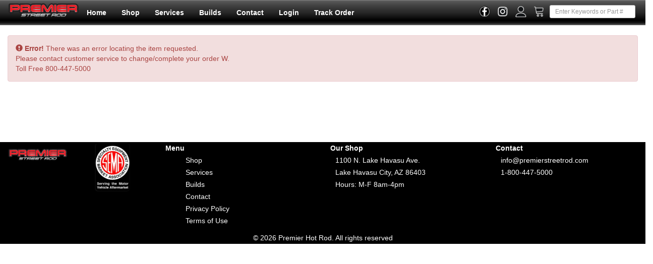

--- FILE ---
content_type: text/html; charset=iso-8859-1
request_url: https://www.premierstreetrod.com/detail/MAK-1187/196066_CHEVROLET_BEDSIDE_RH_W_NO_STAKE_POCKET_HOLES_SHORT_BED_STEPSIDE.html
body_size: 10214
content:







<!DOCTYPE HTML PUBLIC "-//W3C//DTD HTML 4.01 Transitional//EN" "http://www.w3.org/TR/html4/loose.dtd">


<html>
<head>
        <link rel="shortcut icon" href="/imagesPremier/icon.ico" >
		<title>Premier Street Rods Cart W</title>
        <meta http-equiv="Content-Type" content="text/html; charset=UTF-8">
        <meta http-equiv="X-UA-Compatible" content="IE=edge">
<meta name="viewport" content="width=device-width, initial-scale=1">
<meta http-equiv="Content-Type" content="text/html">
<meta charset=UTF-8">
<link rel="shortcut icon" href="/imagesPremier/icon.ico" />
<link rel="canonical" href="https://www.premierstreetrod.com/detail//.html">
<meta name="robots" CONTENT="noindex,nofollow">





<meta property="og:image" content="https://www.premierstreetrod.com/images_Premier/logo.png">





<meta property="og:site_name" content="Premier Street Rods">
<meta property="og:url" content="https://www.premierstreetrod.com/shop/detail.lasso?ID=MAK-1187&Param=196066_CHEVROLET_BEDSIDE_RH_W_NO_STAKE_POCKET_HOLES_SHORT_BED_STEPSIDE">

<meta property="og:image" content="https://www.premierstreetrod.com/images_Premier/logo.png">

<script   src="https://code.jquery.com/jquery-3.7.1.min.js"   integrity="sha256-/JqT3SQfawRcv/BIHPThkBvs0OEvtFFmqPF/lYI/Cxo="   crossorigin="anonymous"></script>
<script   src="https://code.jquery.com/ui/1.14.1/jquery-ui.min.js"   integrity="sha256-AlTido85uXPlSyyaZNsjJXeCs07eSv3r43kyCVc8ChI="   crossorigin="anonymous"></script>
<script src="https://maxcdn.bootstrapcdn.com/bootstrap/3.4.1/js/bootstrap.min.js"></script>

<link rel="stylesheet" id="bootstrap-css" href="https://code.jquery.com/ui/1.14.1/themes/base/jquery-ui.css" type="text/css" media="all" rel="nofollow" />
<link rel="stylesheet" href="https://cdn.jsdelivr.net/npm/bootstrap@3.3.7/dist/css/bootstrap.min.css" integrity="sha384-BVYiiSIFeK1dGmJRAkycuHAHRg32OmUcww7on3RYdg4Va+PmSTsz/K68vbdEjh4u" crossorigin="anonymous">


<script type="text/javascript" src="/js/recordkeeper.js"></script>

<script type="text/javascript" src="/js/lightbox.min.js"></script>
<link rel="stylesheet" href="/css/lightbox.min.css">
<link href="/css/premierBS.css" rel="stylesheet" type="text/css">


<script type="text/javascript">

(function() {
  var _fbq = window._fbq || (window._fbq = []);
  if (!_fbq.loaded) {
    var fbds = document.createElement('script');
    fbds.async = true;
    fbds.src = '//connect.facebook.net/en_US/fbds.js';
    var s = document.getElementsByTagName('script')[0];
    s.parentNode.insertBefore(fbds, s);
    _fbq.loaded = true;
  }
  _fbq.push(['addPixelId', '1579976858887436']);
})();
window._fbq = window._fbq || [];
window._fbq.push(['track', 'PixelInitialized', {}]);
</script>
<noscript><img height="1" width="1" alt="" style="display:none" src="https://www.facebook.com/tr?id=1579976858887436&amp;ev=PixelInitialized" /></noscript>

<div id="fb-root"></div>
<script async defer crossorigin="anonymous" src="https://connect.facebook.net/en_US/sdk.js#xfbml=1&version=v3.3"></script>


</head>
<body>
	<div class="container-fluid">	
	<nav class="row navbar navbar-default navbar-custom" role="navigation">
		<div class="navbar-header hidden-sm hidden-md hidden-lg">
			<button type="button" class="navbar-toggle collapsed" data-toggle="collapse" data-target=".navbar-collapse">
				<span class="sr-only">Toggle navigation</span>
				<span class="icon-bar"></span>
				<span class="icon-bar"></span>
				<span class="icon-bar"></span>
			</button>
			<span class="navbar-brand" onclick="openNav();">
				<span class="glyphicon glyphicon-tasks" aria-hidden="true"></span>
				<span class="navbar-links" style="margin-left: 5px;">Shop</span>
			</span>
			<span class="navbar-brand" onclick="openSearch();">
				<span class="glyphicon glyphicon-search" aria-hidden="true"></span>
				<span class="navbar-links" style="margin-left: 5px;">Search</span>
			</span>
			<span class="navbar-brand">
				<a href="https://www.facebook.com/premierstreetrods">
					<img src="/imagesPremier/facebook_b.png" alt="Facebook" height="25" border="0" align="absmiddle" style="margin-left: 10px; height: 22px;">
				</a>
				<a href="https://www.instagram.com/premierstreetrod/">
					<img src="/imagesPremier/instagram.png" alt="Instagram" height="25" border="0" align="absmiddle" style="margin-left: 10px; height: 22px;">
				</a>
				<a href="/account/account.lasso">
					<img src="/imagesPremier/account.png" alt="Facebook" height="25" border="0" align="absmiddle" style="margin-left: 10px; height: 22px;">
				</a>
				<a href="/cart/cart.lasso">
					<img src="/imagesPremier/cart.png" alt="Facebook" height="25" border="0" align="absmiddle" style="margin-left: 10px; height: 22px;">
				</a>
			</span>
		</div>
	
	    <!-- NAVBAR -->
		<div class="navbar-collapse collapse">
			<div class="navbar-header">
		      
	  	<a href="/"><img src="/images_Premier/logo.png" title="Click for The Premier Street Rods Home Page" class="img-responsive" style="height: 30px; margin-top: 5px;"></a>
		    </div>
			<ul class="nav navbar-nav navbar-left">
				<li class="hidden-sm"><a href="/" class="navbar-links">Home</a></li>
				<li><a href="/shop/" class="navbar-links">Shop</a></li>
				<li><a href="/services/" class="navbar-links">Services</a></li>
				<li><a href="/builds/" class="navbar-links">Builds</a></li>
				<li><a href="/services/contact.lasso" class="navbar-links">Contact</a></li>
				
				<li class="hidden-sm hidden-md"><a href="/account/login2.lasso" class="navbar-links">Login</a></li>
				<li class="hidden-sm"><a href="/account/order_status.lasso" class="navbar-links">Track Order</a></li>
				<li class="hidden-xs hidden-md hidden-lg"><a href="/account/order_status.lasso" class="navbar-links">Tracking</a></li>
			</ul>
			<div class="hidden-xs navbar-right vertical-center">
				<form action="/shop/" method="get" name="headsearch" target="_top" class="form-inline">
					<div class="form-group">
	            		<input type="text" name="search" id="searchbox" value="" class="form-control input-sm navbar-search pull-right"
								placeholder="Enter Keywords or Part #">
						<input type="hidden" name="searchtype" value="FT">
					</div>
				</form>
			</div>
			<div class="hidden-xs navbar-right navbar-social">
				<a href="https://www.facebook.com/premierstreetrods">
					<img src="/imagesPremier/facebook_b.png" alt="Facebook" height="25" border="0" align="absmiddle" style="margin-left: 10px; height: 22px;">
				</a>
				<a href="https://www.instagram.com/premierstreetrod/">
					<img src="/imagesPremier/instagram.png" alt="Instagram" height="25" border="0" align="absmiddle" style="margin-left: 10px; height: 22px;">
				</a>
				<a href="/account/account.lasso">
					<img src="/imagesPremier/account.png" alt="Facebook" height="25" border="0" align="absmiddle" style="margin-left: 10px; height: 22px;">
				</a>
				<a href="/cart/cart.lasso">
					<img src="/imagesPremier/cart.png" alt="Facebook" height="25" border="0" align="absmiddle" style="margin-left: 10px; height: 22px;">
				</a>
			</div>
		</div>
	
	</nav>
			<div id="searchboxdiv" style="display: none" class="col-xs-12 hidden-sm hidden-md hidden-lg">
				<form action="/shop/" method="get" name="headsearch" target="_top" class="form-inline">
					<div class="form-group">
						<div class="col-xs-7">
							<input type="text" name="search" id="searchboxmini" value="" class="form-control" placeholder="Enter Keyword Search"><br>
	
							
						</div>
						<div class="col-xs-5">
							<span class="input-group-btn">
								<button class="btn btn-primary" type="button" onclick="submit();">Search</button>
								<button class="btn btn-default" type="button" onclick="clearSearch();">Clear</button>
							</span>
							<input type="hidden" name="searchtype" value="FT">
						</div>
					</div>
				</form>
			</div>
</div>


	<div class="container-fluid">
		<div class="row">
		    <div class="col-xs-12"><br>
			<div class="alert alert-danger" role="alert">
			<span class="glyphicon glyphicon-exclamation-sign" aria-hidden="true"></span>
			<strong>Error!  </strong> There was an error locating the item requested.<br>
				Please contact customer service to change/complete your order W.<br>
				<p>Toll Free 800-447-5000</p>
				
			</div>
		</div>

		<!-- end #mainContent Row -->
		</div>
	<!-- end Container Object -->
	</div>
	<div class="container-fluid footer_bodycenter">
<div class="row">
<div class="col-xs-12 col-md-3 col-lg-3">
	<div class="col-xs-6 col-lg-6" style="height: 100px; display:table-cell"><center>
		<img class="img- img-responsive" src="/images_Premier/logo.webp" alt="premier street rod logo" class="img img-responsive" style="max-height: 100px; vertical-align: middle;  padding-top: 10%"></center>
	</div>
	<div class="col-xs-6 col-lg-6" style="height: 100px; display:table-cell"><center>
		<img src="/images_Premier/sema.webp" alt="specialty equipment market association" class="img img-responsive" style="max-height: 100px; vertical-align: middle;"></center>
	</div>
</div>
<div class="col-xs-6 col-sm-4 col-md-3 col-lg-3">
	<strong>Menu</strong><br>
	<ul style="list-style-type: none;">
		<li><a href="/shop/">Shop</a></li>
		<li><a href="/services/">Services</a></li>
		<li><a href="/builds/">Builds</a></li>
		<li><a href="/services/contact.lasso">Contact</a></li>
		<li><a href="/services/policy.lasso">Privacy Policy</a></li>
		<li><a href="/services/termsofuse.lasso">Terms of Use</a></li>
	</ul>
</div>
<div class="col-xs-6 col-sm-4 col-md-3 col-lg-3">
	<strong>Our Shop</strong><br>
	<p style="padding-left: 10px;">
		<a href="https://www.google.com/maps/place/Premier+Street+Rod+Parts+and+Manufacturing+Corporation/@34.5064811,-114.3497991,17z/data=!3m1!4b1!4m5!3m4!1s0x80d1ede3130a6d2f:0xca1b56b06137b27e!8m2!3d34.506482!4d-114.3475127">1100 N. Lake Havasu Ave.<br>Lake Havasu City, AZ 86403</a><br>
		Hours: M-F 8am-4pm
	</p>
</div>
<div class="col-xs-6 col-sm-4 col-md-3 col-lg-3">
	<strong>Contact</strong><br>
	<p style="padding-left: 10px;">
		<a href="mailto:info@premierstreetrod.com">info@premierstreetrod.com</a><br>
		<a href="tel:8004475000">1-800-447-5000</a>
	</p>
</div>
<div class="col-xs-12 text-center">
	&#169 2026 Premier Hot Rod. All rights reserved
</div>
</div>
</div>

	<!-- end #container -->
</body>
</html>